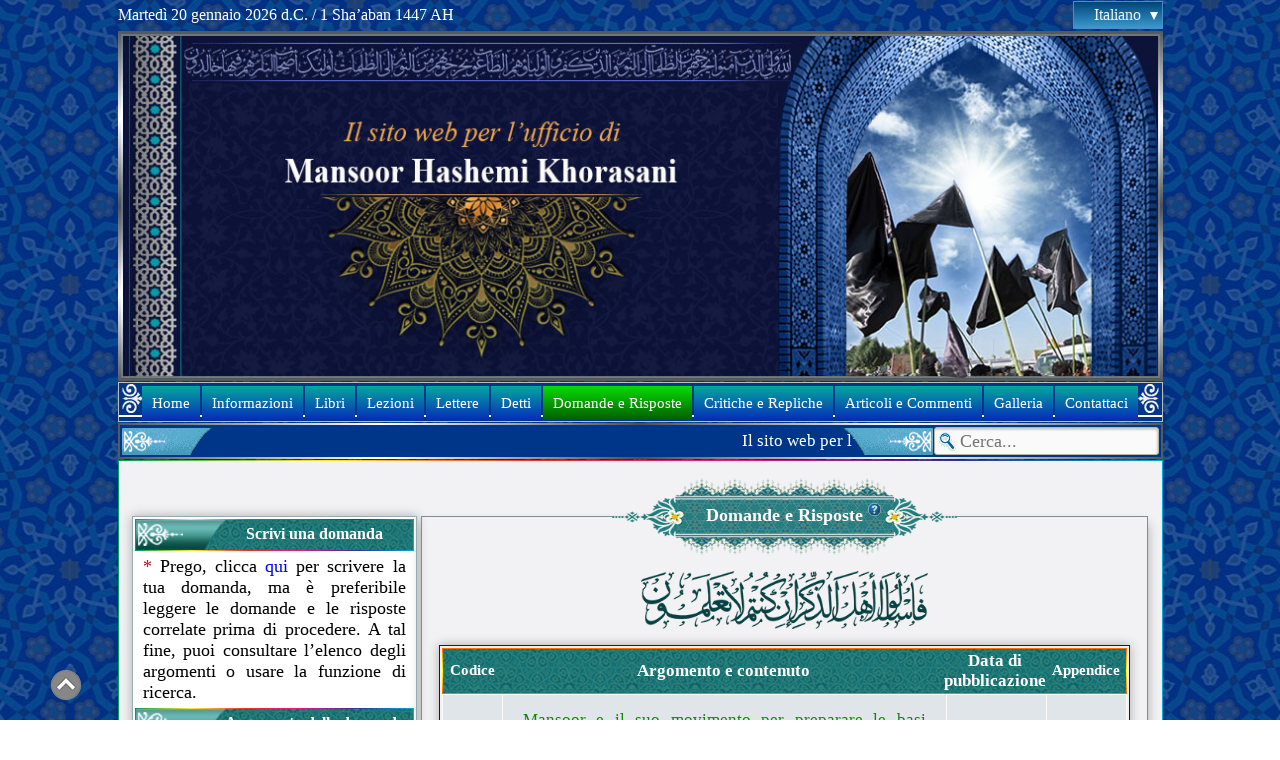

--- FILE ---
content_type: text/html; charset=UTF-8
request_url: https://www.alkhorasani.com/it/questions-and-answers/
body_size: 13511
content:
<!DOCTYPE html>
<html lang="it" prefix="og: http://ogp.me/ns#">

<head>
<meta charset="UTF-8">
<meta http-equiv="X-UA-Compatible" content="IE=edge">
<meta name="viewport" content="width=device-width, initial-scale=1">
<meta name="robots" content="index, follow"><link rel="shortcut icon" href="/fa/statics/img/favicon.png">
<title>Domande e Risposte | Mansoor Hashemi Khorasani</title>
<meta name="description" content="Le domande delle persone su vari argomenti islamici, con le risposte ragionate e precise fornite da un gruppo di eminenti studiosi dell’ufficio di Allamah Mansoor Hashemi Khorasani.">
<link rel="canonical" href="https://www.alkhorasani.com/it/questions-and-answers/">
<link rel='alternate' media='only screen and (max-width: 1045px)' href='https://m.alkhorasani.com/it/questions-and-answers/'>
<meta property="og:site_name" content="Mansoor Hashemi Khorasani">
<meta property="og:type" content="website">
<meta property="og:title" content="Domande e Risposte">
<meta property="og:url" content="https://www.alkhorasani.com/it/questions-and-answers/">
<meta property="og:locale" content="it_IT">
<meta property="og:description" content="Le domande delle persone su vari argomenti islamici, con le risposte ragionate e precise fornite da un gruppo di eminenti studiosi dell’ufficio di Allamah Mansoor Hashemi Khorasani.">
<meta property="og:image" content="https://www.alkhorasani.com/statics/logo/Mansoor%20Hashemi%20Khorasani.jpg">
<meta name="twitter:card" content="summary">
<meta name="twitter:site" content="Mansoor Hashemi Khorasani">
<meta name="twitter:title" content="Domande e Risposte">
<meta name="twitter:creator" content="Mansoor Hashemi Khorasani">
<meta name="twitter:description" content="Le domande delle persone su vari argomenti islamici, con le risposte ragionate e precise fornite da un gruppo di eminenti studiosi dell’ufficio di Allamah Mansoor Hashemi Khorasani.">
<meta name="twitter:url" content="https://www.alkhorasani.com/it/questions-and-answers/">
<meta name="twitter:image" content="https://www.alkhorasani.com/statics/logo/Mansoor%20Hashemi%20Khorasani.jpg">
<link rel="stylesheet" type="text/css" href="https://www.alkhorasani.com/fa/statics/css/style-refactor.css?v=it_10247">
<link rel="stylesheet" type="text/css" href="https://www.alkhorasani.com/fa/statics/css/style-refactor.ltr.css?v=it_10087">
<link rel="stylesheet" type="text/css" href="https://www.alkhorasani.com/fa/statics/css/style-platform-dp.css?v=it_32160">
<link rel="stylesheet" type="text/css" href="https://www.alkhorasani.com/fa/statics/css/style-platform-dp.ltr.css?v=it_33361">
</head>

<body class="LANG_IT desktop LTR ltr body_is_page P-PP">


<header id="HD">

    <div class="flex-sb-c">
        
        <div class="date">Martedì 20 gennaio 2026 d.C. / 1 Sha’aban 1447 AH</div>
                <div class="sitelangs">
                        <div class="wrapper">
                <a role="button" href="#" class="_lb _l-it title" onclick="
                    var $__sitelangs = $(this).parents('.sitelangs');
                    $__sitelangs.find('.langlist').slideToggle();
                    $__sitelangs.toggleClass('open');
                    return false;">
                    Italiano                    <span class="arrow"></span>
                </a>
                <div class="langlist">
                                        <a class="_lb _l-fa" href="/fa/" onclick="$(this).parents('.sitelangs').find('.langlist').slideToggle();">
                        فارسی                    </a>
                                        <a class="_lb _l-ar" href="/ar/" onclick="$(this).parents('.sitelangs').find('.langlist').slideToggle();">
                        العربية                    </a>
                                        <a class="_lb _l-ur" href="/ur/" onclick="$(this).parents('.sitelangs').find('.langlist').slideToggle();">
                        اردو                    </a>
                                        <a class="_lb _l-en" href="/en/" onclick="$(this).parents('.sitelangs').find('.langlist').slideToggle();">
                        English                    </a>
                                        <a class="_lb _l-id" href="/id/" onclick="$(this).parents('.sitelangs').find('.langlist').slideToggle();">
                        Indonesian                    </a>
                                        <a class="_lb _l-ru" href="/ru/" onclick="$(this).parents('.sitelangs').find('.langlist').slideToggle();">
                        Русский                    </a>
                                        <a class="_lb _l-tg" href="/tg/" onclick="$(this).parents('.sitelangs').find('.langlist').slideToggle();">
                        Тоҷикӣ                    </a>
                                    </div>
            </div>
        </div>
    </div>

    <div id="HDi" class="m1a">
        <div class="bgbwt bdr" style="width:3px"></div><div class="bgbwt bdl" style="width:3px"></div>
        <div>        <a href="https://www.alkhorasani.com/it/">
            <img id="HDi_img" src="https://www.alkhorasani.com/it/wp-content/uploads/2025/03/Mansoor-Hashemi-Khorasani.jpg" alt="Mansoor Hashemi Khorasani" width="1045" height="350">
        </a>
        </div>    </div>
    <div id="HDm_c">
        <div id="HDm" class="m1a">
            <hr id="HDm_hr"/>
            <nav itemscope itemtype="https://schema.org/SiteNavigationElement" role="navigation">
                <ul><li class=""><a href="/it/" itemprop="url"><span itemprop="name">Home</span></a></li><li class=""><a href="/it/about/" itemprop="url"><span itemprop="name">Informazioni</span></a></li><li class=""><a href="/it/books/" itemprop="url"><span itemprop="name">Libri</span></a></li><li class=""><a href="/it/lessons/" itemprop="url"><span itemprop="name">Lezioni</span></a></li><li class=""><a href="/it/letters/" itemprop="url"><span itemprop="name">Lettere</span></a></li><li class=""><a href="/it/sayings/" itemprop="url"><span itemprop="name">Detti</span></a></li><li class=" cur"><a href="/it/questions-and-answers/" itemprop="url"><span itemprop="name">Domande e Risposte</span></a></li><li class=""><a href="/it/critiques-and-responses/" itemprop="url"><span itemprop="name">Critiche e Repliche</span></a></li><li class=""><a href="/it/articles-and-remarks/" itemprop="url"><span itemprop="name">Articoli e Commenti</span></a></li><li class=""><a href="/it/media/" itemprop="url"><span itemprop="name">Galleria</span></a></li><li class=""><a href="/it/contact-us/" itemprop="url"><span itemprop="name">Contattaci</span></a></li></ul>            </nav>
        </div>
    </div>
    
    <div id="SN" class="m1a">
        <div class="bgbwl bdt" style="height:2px;top:-2px"></div><div class="bgbwl bdb" style="height:2px;bottom:-2px"></div>
            <div class="breakingnews flex-sb-c">
        <div class="zwrapper">
            <span class="ztext"><span class="zinner"><span class="_news">Il sito web per l’ufficio di Allamah Mansoor Hashemi Khorasani è stato avviato il 28 Febbraio 2022 d.C. / 27 Rajab 1443 AH.</span></span></span>
        </div>
    </div>
            <form method="GET" id="SNs" action="/it/search/">
            <input type="submit" value="" />
            <input type="text" id="s" name="q" placeholder="Cerca...">
            <img src="/fa/statics/img/general/loading.gif" class="_ldg" alt="loading" />
        </form>
        <div id="SNs_live"></div>
    </div>

    <div class="clr"></div>
</header>
<main id="MC" class="main"><main id="PP" class="Xmc YPP Y-PP x1 with_h1">
    <div class="bgrbl bdt"></div><div class="bgrbl bdb"></div>    
    <aside id="PPsb" class="Xsb">
        <div class="Zsticky_container">
            <div class="Zsticky_sidebar">
                <div class="Zsticky_sidebar__inner">
                
                    <div class="zWriteNew">
                        <div class="Y_PP_t Xsb_t Y_PP_sb_t x1">
                            <div class="bgrbl bdt"></div><div class="bgrbl bdb"></div>                            Scrivi una domanda                        </div>
                        <div class="zFormHandle formui1 _dTable form--porsesh"><form action="/it/ajax/" method="POST"><div class="layerOnTop"><div class="_in"><img class="_spinner" src="/fa/statics/img/general/loading.gif" width="48" height="48"></div></div><div class="opener"><span class="text-colored">*</span>&nbsp;Prego, clicca&nbsp;<a class="form-write-href" href="#write">qui</a>&nbsp;per scrivere la tua domanda, ma è preferibile leggere le domande e le risposte correlate prima di procedere. A tal fine, puoi consultare l’elenco degli argomenti o usare la funzione di ricerca.</div><div class="opener--target is_close"><div class="body"><div class="description"><span class="text-colored">Caro utente!</span>&nbsp;Puoi scrivere le tue domande sulle opere e i pensieri di Allamah Mansoor Hashemi Khorasani nel modulo sottostante e inviarcele affinché ricevano una risposta in questa sezione.</div><div class="fields"><div class="fieldelements el-input el_type-nam "><div class="field is_starred hasFieldNotes"><label><input type="text" name="nam" class="fieldreq" placeholder="Nome" value=""></label></div><div class="fieldnote">Attenzione: Il tuo nome potrebbe essere visualizzato come autore di questa domanda nel sito web.</div></div><div class="fieldelements el-input el_type-eml "><div class="field is_starred hasFieldNotes"><label><input type="email" name="eml" class="fieldreq" placeholder="Email" value=""></label></div><div class="fieldnote">Nota: Poichè la nostra risposta viene inviata al tuo indirizzo email e non viene necessariamente pubblicata sul sito web, è importante che il tuo indirizzo email sia inserito correttamente.</div></div><div class="fieldelements el-textarea el_type-txt "><div class="field hasFieldNotes"><label><textarea name="txt" class="fieldreq" placeholder="Testo della domanda"></textarea></label></div><div class="fieldnote">Si prega di notare quanto segue:<br> 1. La tua domanda potrebbe aver già ricevuto una risposta sul sito web. Pertanto, è preferibile esaminare le domande e le risposte correlate o utilizzare la funzione di ricerca sul sito prima di scrivere la tua domanda.<br> 2. Non inviare una nuova domanda prima di aver ricevuto la risposta a quella precedente.<br> 3. Non inviare più di una domanda alla volta.<br> 4. La nostra priorità è rispondere alle domande sull’Imam Mahdi, pace su di lui, e preparare le basi per il suo avvento; perché attualmente ciò è più importante di qualsiasi altra cosa.<br></div></div><div class="fieldelements el-captcha"><div class="field flex-w"><label for="it_porsesh_captcha"><span class="text-colored">*</span>&nbsp;Prego, inserire i numeri e le lettere nell’immagine:</label><div class="flex100 flex--ac"><img src="/fa/statics/img/general/reload_captcha.png" class="_reload" width="20" title="Ricarica"><div class="d-flex flex-c-c _imagewrap"><img class="_image" src="[data-uri]"><img class="_spinner" src="/fa/statics/img/general/loading.gif"></div><input type="text" class="fieldreq" name="cap" id="it_porsesh_captcha" autocomplete="off"></div></div></div><div class="fieldelements el-submit"><div class="field"><input type="submit" name="sbt" value="Invia"></div></div></div><input type="hidden" name="pid" value="table"><input type="hidden" name="tpe" value="porsesh"><input type="hidden" name="fid" value="it_porsesh"><input type="hidden" name="noc" value="DI3151g4bxAgHQki"></div></div></form><div class="formresult"></div></div>                    </div>

                    <div class="Y_PP_t Xsb_t Y_PP_sb_t x1"><div class="bgrbl bdt"></div><div class="bgrbl bdb"></div> Argomento delle domande</div><div class="xtg"><div class='p_tag tagid_161 depth_1'><a href='javascript:void(0)'>Introduzioni</a><div data-tag=162 class='tag tagid_162 depth_2'><a href='/it/questions-and-answers/162/page/1/'>L’intelletto</a></div><div class='p_tag tagid_163 depth_2'><a href='javascript:void(0)'>Conoscenza</a><div data-tag=164 class='tag tagid_164 depth_3'><a href='javascript:void(0)' class="disabled">La necessità e il metodo di acquisire conoscenza (ijtihad)</a></div><div class='p_tag tagid_165 depth_3'><a href='javascript:void(0)'>Impedimenti all’acquisizione della conoscenza</a><div data-tag=166 class='tag tagid_166 depth_4'><a href='/it/questions-and-answers/166/page/1/'>Imitazione</a></div><div data-tag=167 class='tag tagid_167 depth_4'><a href='javascript:void(0)' class="disabled">Superstizioni e altri impedimenti</a></div></div><div data-tag=168 class='tag tagid_168 depth_3'><a href='javascript:void(0)' class="disabled">Attributi e doveri degli studiosi</a></div></div><div class='p_tag tagid_169 depth_2'><a href='javascript:void(0)'>Argomentazione</a><div class='p_tag tagid_170 depth_3'><a href='javascript:void(0)'>Il Libro di Dio</a><div data-tag=171 class='tag tagid_171 depth_4'><a href='javascript:void(0)' class="disabled">Autorità e attributi del Corano</a></div><div class='p_tag tagid_172 depth_4'><a href='javascript:void(0)'>Esegesi del Corano</a><div data-tag=173 class='tag tagid_173 depth_5'><a href='javascript:void(0)' class="disabled">Il metodo e le linee guida</a></div><div data-tag=174 class='tag tagid_174 depth_5'><a href='javascript:void(0)' class="disabled">Esegesi di alcuni versetti del Corano</a></div></div></div><div class='p_tag tagid_175 depth_3'><a href='javascript:void(0)'>Il Califfo di Dio</a><div data-tag=176 class='tag tagid_176 depth_4'><a href='javascript:void(0)' class="disabled">La necessità e gli attributi del Califfo di Dio</a></div><div data-tag=177 class='tag tagid_177 depth_4'><a href='javascript:void(0)' class="disabled">Il metodo per conoscere il Califfo di Dio (il miracolo e il testo)</a></div><div data-tag=178 class='tag tagid_178 depth_4'><a href='javascript:void(0)' class="disabled">Narrazioni dei Califfi di Dio (ahad e mutawatir)</a></div></div></div></div><div class='p_tag tagid_179 depth_1'><a href='javascript:void(0)'>Credenze</a><div data-tag=180 class='tag tagid_180 depth_2'><a href='javascript:void(0)' class="disabled">Cognizione di Dio; La Sua esistenza, attributi e azioni</a></div><div class='p_tag tagid_181 depth_2'><a href='javascript:void(0)'>Cognizione dei Califfi di Dio</a><div data-tag=182 class='tag tagid_182 depth_3'><a href='javascript:void(0)' class="disabled">I Profeti</a></div><div class='p_tag tagid_183 depth_3'><a href='javascript:void(0)'>L’ultimo Profeta</a><div data-tag=184 class='tag tagid_184 depth_4'><a href='javascript:void(0)' class="disabled">Attributi dell’ultimo Profeta</a></div><div data-tag=185 class='tag tagid_185 depth_4'><a href='javascript:void(0)' class="disabled">I compagni e le mogli</a></div></div><div data-tag=186 class='tag tagid_186 depth_3'><a href='javascript:void(0)' class="disabled">L’ Ahl al-Bayt dell’ultimo Profeta</a></div><div class='p_tag tagid_187 depth_3'><a href='javascript:void(0)'>Mahdi</a><div data-tag=188 class='tag tagid_188 depth_4'><a href='javascript:void(0)' class="disabled">L’esistenza e gli attributi del Mahdi</a></div><div data-tag=189 class='tag tagid_189 depth_4'><a href='/it/questions-and-answers/189/page/1/'>Mansoor e il suo movimento per preparare le basi all’avvento del Mahdi</a></div><div data-tag=190 class='tag tagid_190 depth_4'><a href='javascript:void(0)' class="disabled">Segni dell’avvento del Mahdi e fitnah della fine dei tempi</a></div></div></div><div class='p_tag tagid_191 depth_2'><a href='javascript:void(0)'>Cognizione dell’Aldilà</a><div data-tag=192 class='tag tagid_192 depth_3'><a href='javascript:void(0)' class="disabled">L’anima, il jinn e gli Angeli</a></div><div data-tag=193 class='tag tagid_193 depth_3'><a href='javascript:void(0)' class="disabled">Barzakh, il Giorno del Giudizio, Paradiso e Inferno</a></div><div data-tag=194 class='tag tagid_194 depth_3'><a href='javascript:void(0)' class="disabled">Raj’a, incarnazione e reincarnazione</a></div></div><div class='p_tag tagid_195 depth_2'><a href='javascript:void(0)'>Cognizione della fede e della miscredenza</a><div data-tag=196 class='tag tagid_196 depth_3'><a href='javascript:void(0)' class="disabled">Attributi della fede e le sue persone</a></div><div data-tag=197 class='tag tagid_197 depth_3'><a href='javascript:void(0)' class="disabled">Attributi della miscredenza, ipocrisia e immoralità e le loro persone</a></div><div data-tag=198 class='tag tagid_198 depth_3'><a href='javascript:void(0)' class="disabled">Religioni, madhhab e sette</a></div></div></div><div class='p_tag tagid_199 depth_1'><a href='javascript:void(0)'>Etica</a><div class='p_tag tagid_200 depth_2'><a href='javascript:void(0)'>Virtù morali</a><div data-tag=201 class='tag tagid_201 depth_3'><a href='javascript:void(0)' class="disabled">Conoscenza di sé e purificazione</a></div><div data-tag=202 class='tag tagid_202 depth_3'><a href='javascript:void(0)' class="disabled">Dhikr (ricordo di Dio), du’a, tawakkul (fiducia in Dio) e tawassul (tentativo di avvicinarsi a Dio)</a></div><div data-tag=203 class='tag tagid_203 depth_3'><a href='javascript:void(0)' class="disabled">Pentimento, chiedere perdono a Dio e fare ammenda</a></div><div data-tag=204 class='tag tagid_204 depth_3'><a href='javascript:void(0)' class="disabled">Fare il bene ai genitori e ai parenti</a></div><div data-tag=205 class='tag tagid_205 depth_3'><a href='javascript:void(0)' class="disabled">Generosità e spesa per i bisognosi</a></div><div data-tag=206 class='tag tagid_206 depth_3'><a href='javascript:void(0)' class="disabled">Castità, modestia e gelosia protettiva</a></div><div data-tag=207 class='tag tagid_207 depth_3'><a href='javascript:void(0)' class="disabled">Gentilezza, misericordia e tolleranza</a></div><div data-tag=208 class='tag tagid_208 depth_3'><a href='javascript:void(0)' class="disabled">Perdonare le persone e controllare la rabbia</a></div><div data-tag=209 class='tag tagid_209 depth_3'><a href='javascript:void(0)' class="disabled">Cortesia e comportamenti garbati</a></div></div><div class='p_tag tagid_210 depth_2'><a href='javascript:void(0)'>Vizi morali</a><div data-tag=211 class='tag tagid_211 depth_3'><a href='javascript:void(0)' class="disabled">Peccati maggiori</a></div><div data-tag=212 class='tag tagid_212 depth_3'><a href='javascript:void(0)' class="disabled">Menzogna, maldicenza e calunnia</a></div><div data-tag=213 class='tag tagid_213 depth_3'><a href='javascript:void(0)' class="disabled">Imprecazioni e maledizioni inammissibili</a></div><div data-tag=214 class='tag tagid_214 depth_3'><a href='javascript:void(0)' class="disabled">Arroganza</a></div><div data-tag=215 class='tag tagid_215 depth_3'><a href='javascript:void(0)' class="disabled">Impazienza nelle avversità</a></div><div data-tag=216 class='tag tagid_216 depth_3'><a href='javascript:void(0)' class="disabled">Gli effetti dei peccati</a></div></div></div><div class='p_tag tagid_217 depth_1'><a href='javascript:void(0)'>Sentenze</a><div data-tag=218 class='tag tagid_218 depth_2'><a href='javascript:void(0)' class="disabled">I principi e le linee guida della giurisprudenza</a></div><div data-tag=219 class='tag tagid_219 depth_2'><a href='javascript:void(0)' class="disabled">Purezza e impurità</a></div><div data-tag=220 class='tag tagid_220 depth_2'><a href='javascript:void(0)' class="disabled">Janabah, menstruazioni, sanguinamento post parto, istihadah e menopausa</a></div><div data-tag=221 class='tag tagid_221 depth_2'><a href='javascript:void(0)' class="disabled">Medicina e cura</a></div><div data-tag=222 class='tag tagid_222 depth_2'><a href='javascript:void(0)' class="disabled">Abbigliamento e ornamenti</a></div><div data-tag=223 class='tag tagid_223 depth_2'><a href='javascript:void(0)' class="disabled">Wudu’, ghusl e tayammum</a></div><div class='p_tag tagid_224 depth_2'><a href='javascript:void(0)'>Preghiera</a><div data-tag=225 class='tag tagid_225 depth_3'><a href='javascript:void(0)' class="disabled">Adhan e iqamah</a></div><div data-tag=226 class='tag tagid_226 depth_3'><a href='javascript:void(0)' class="disabled">Preghiere giornaliere obbligatorie</a></div><div data-tag=227 class='tag tagid_227 depth_3'><a href='javascript:void(0)' class="disabled">Preghiera in congregazione</a></div><div data-tag=228 class='tag tagid_228 depth_3'><a href='javascript:void(0)' class="disabled">Preghiera del viaggiatore</a></div><div data-tag=229 class='tag tagid_229 depth_3'><a href='javascript:void(0)' class="disabled">Preghiera che non è stata compiuta</a></div><div data-tag=230 class='tag tagid_230 depth_3'><a href='javascript:void(0)' class="disabled">Preghiera del Venerdì e dei due Eid</a></div><div data-tag=231 class='tag tagid_231 depth_3'><a href='javascript:void(0)' class="disabled">Preghiera dei segni</a></div><div data-tag=232 class='tag tagid_232 depth_3'><a href='javascript:void(0)' class="disabled">Preghiere raccomandate</a></div></div><div data-tag=233 class='tag tagid_233 depth_2'><a href='javascript:void(0)' class="disabled">Zakat, khums, elemosina e dotazione</a></div><div data-tag=234 class='tag tagid_234 depth_2'><a href='javascript:void(0)' class="disabled">Digiuno e i’tikaf</a></div><div data-tag=235 class='tag tagid_235 depth_2'><a href='javascript:void(0)' class="disabled">Cibi e bevande</a></div><div data-tag=236 class='tag tagid_236 depth_2'><a href='javascript:void(0)' class="disabled">Caccia e macellazione di animali</a></div><div data-tag=237 class='tag tagid_237 depth_2'><a href='javascript:void(0)' class="disabled">Voti, alleanze e giuramenti</a></div><div data-tag=238 class='tag tagid_238 depth_2'><a href='javascript:void(0)' class="disabled">Hajj, Umrah e Ziyarah</a></div><div data-tag=239 class='tag tagid_239 depth_2'><a href='javascript:void(0)' class="disabled">Jihad, difesa e migrazione per Dio</a></div><div data-tag=240 class='tag tagid_240 depth_2'><a href='javascript:void(0)' class="disabled">Invitare al bene, comandare il giusto e proibire il male</a></div><div data-tag=241 class='tag tagid_241 depth_2'><a href='javascript:void(0)' class="disabled">Hudud e punizioni</a></div><div data-tag=242 class='tag tagid_242 depth_2'><a href='javascript:void(0)' class="disabled">Retribuzione e prezzo del sangue</a></div><div data-tag=243 class='tag tagid_243 depth_2'><a href='javascript:void(0)' class="disabled">Tutela, giudizio e testimonianza</a></div><div data-tag=244 class='tag tagid_244 depth_2'><a href='javascript:void(0)' class="disabled">Hajr (divieto di accesso ai propri beni)</a></div><div data-tag=245 class='tag tagid_245 depth_2'><a href='javascript:void(0)' class="disabled">Occupazioni e lavori proibiti</a></div><div class='p_tag tagid_246 depth_2'><a href='javascript:void(0)'>Contratti e transazioni</a><div data-tag=247 class='tag tagid_247 depth_3'><a href='javascript:void(0)' class="disabled">Vendita, affitto e ipoteca</a></div><div data-tag=248 class='tag tagid_248 depth_3'><a href='javascript:void(0)' class="disabled">Donazione, fondi fiduciari, ‘ariyah, prestito e rimessa</a></div><div data-tag=249 class='tag tagid_249 depth_3'><a href='javascript:void(0)' class="disabled">Mudarabah, mezzadria, musaqah, partenariato e compromesso</a></div><div data-tag=250 class='tag tagid_250 depth_3'><a href='javascript:void(0)' class="disabled">Garanzia, kafalah e contratto di agenzia</a></div></div><div data-tag=251 class='tag tagid_251 depth_2'><a href='javascript:void(0)' class="disabled">Matrimonio, hijab e rapporti sessuali</a></div><div data-tag=252 class='tag tagid_252 depth_2'><a href='javascript:void(0)' class="disabled">Allattamento, custodia ed educazione dei bambini</a></div><div data-tag=253 class='tag tagid_253 depth_2'><a href='javascript:void(0)' class="disabled">Divorzio, li’an, ‘iddah e ila’</a></div><div data-tag=254 class='tag tagid_254 depth_2'><a href='javascript:void(0)' class="disabled">Testamento ed eredità</a></div><div data-tag=255 class='tag tagid_255 depth_2'><a href='javascript:void(0)' class="disabled">Il defunto</a></div><div data-tag=256 class='tag tagid_256 depth_2'><a href='javascript:void(0)' class="disabled">Questioni contemporanee</a></div></div></div>
                </div>
            </div>
        </div>
    </aside>

    <section id="PPct" class="Xct">

        <div class="top_shape  big"></div>
        <div class="top_text">
            Domande e Risposte            <span class="top_text_intro ztooltip ztooltips_programmatically" role="button" title="Questa sezione include le critiche delle persone sui principi, le opinioni e le azioni di Sua Eccellenza Allamah Mansoor Hashemi Khorasani, che Dio lo protegga, così come le repliche accademiche, ragionate e precise fornite da un gruppo di eminenti esperti tra i discepoli di Suo Onore. Queste critiche sono classificate ed organizzate in tre parti: “Introduzioni”, “Credenze” e “Sentenze”. In questa sezione è possibile inviare una nuova critica."></span>
        </div>
        <div class="top_verse"></div>
        
        
                    <table class="tbl_gcp dn">
            <tr>
                <td class="gt_cp">
                    <form action="javascript:void(0)" class="Zgtc">
                        <a href="javascript:void(0)" class="gt_cps Zgtc_code" >Vai al<br>codice</a>
                        <a href="javascript:void(0)" class="gt_cps Zgtc_shomare"  style="display:none">Vai al<br>numero</a>                                                <label><input type="text" class="gt_cpn" min="1" /></label>
                    </form>
                </td>
                <td class="Zpag"><a class='first arrow unactive' href='javascript:void(0)' data-page='0'>&lt;&lt;</a><span class='slash'>/</span><a class='prev arrow unactive' href='javascript:void(0)' data-page='0'>&lt;</a><a class='pn active' href='/it/questions-and-answers/page/1/' data-page='1'>1</a><a class='next arrow unactive' href='javascript:void(0)' data-page='0'>&gt;</a><span class='slash'>/</span><a class='last arrow unactive' href='javascript:void(0)' data-page='0'>&gt;&gt;</a></td>
                <td class="gt_cp">
                    <form action="javascript:void(0)" class="Zgtp">
                        <a href="javascript:void(0)" class="gt_cps">Vai alla<br>pagina</a>
                        <label><input type="text" class="gt_cpn" min="1" /></label>
                    </form>
                </td>
            </tr>
        </table>
            
        <div class="Xc_1">
            
            <div class="Y_PP_t Xt t_main nt_x2 dn">
                <div class="t_main_wrapper">
                    <div class="t_main_content">Domande e risposte su <span class="tag_name"></span></div>
                                    </div>
            </div>
            <div class="Y_PP_t Xt  nt_x2">
                <table class="Xt_tbl">
                    <tr>
                        <td class="co_1 zCode">Codice</td>
                        <td class="co_1 zShomare dn">Numero</td>
                        <td class="co_1 showOnTrigger dn">Codice</td>
                        <td class="co_2">Argomento e contenuto</td>
                        <td class="co_4">Data di pubblicazione</td>
                        <td class="co_5">Appendice</td>
                    </tr>
                </table>
            </div>
            <table class="Zmt X_tbl X_tbl_has_os">
                            <tr data-id="1047">
                    <td class="co_1 zRowIndex">15</td>
                    <td class="co_1 showOnTrigger dn">15</td>
                    <td class="co_2">
                                                <div class="zMozoo">Mansoor e il suo movimento per preparare le basi all’avvento del Mahdi</div>
                                                <div class="abs ">
                            <a class="zPostLink" href="https://www.alkhorasani.com/it/q-a/1047/">La mia domanda a Sua Eccellenza Mansoor Hashemi Khorasani è: qual è secondo lui il problema principale del mondo islamico? Ha un piano per risolverlo?</a>
                        </div>
                    </td>
                    <td class="co_4">14/2/2015</td>
                    <td class="co_5"><span class="tlg"></span></td>
                </tr>
                            <tr data-id="1037">
                    <td class="co_1 zRowIndex">2</td>
                    <td class="co_1 showOnTrigger dn">2</td>
                    <td class="co_2">
                                                <div class="zMozoo">L’intelletto</div>
                                                <div class="abs ">
                            <a class="zPostLink" href="https://www.alkhorasani.com/it/q-a/1037/">Mansoor Hashemi Khorasani ritiene che l’intelletto abbia la priorità sulla Sharia e crede che dovremmo seguire l’intelletto invece della Sharia?</a>
                        </div>
                    </td>
                    <td class="co_4">1/1/2015</td>
                    <td class="co_5"><span class="tlg"></span></td>
                </tr>
                            <tr data-id="1006">
                    <td class="co_1 zRowIndex">1</td>
                    <td class="co_1 showOnTrigger dn">1</td>
                    <td class="co_2">
                                                <div class="zMozoo">Imitazione</div>
                                                <div class="abs ">
                            <a class="zPostLink" href="https://www.alkhorasani.com/it/q-a/1006/">Si prega di spiegare l’imitazione (Taqlid) ed il suo posto nell’Islam.</a>
                        </div>
                    </td>
                    <td class="co_4">27/12/2014</td>
                    <td class="co_5"><span class="tlg"></span></td>
                </tr>
                        </table>
            <script type="text/template" data-template="listitem">
                <tr data-id="${id}">
                    <td class="co_1 zRowIndex">${code}</td>
                    <td class="co_1 dn showOnTrigger">${code}</td>
                    <td class="co_2">
                        <div class="zMozoo">${main_subject}</div>
                                                <div class="abs ${has_abstract}">
                            <a class="zPostLink" href="${permalink}">${subject_in_table}</a>
                        </div>
                    </td>
                    <td class="co_4">${date}</td>
                    <td class="co_5"><span class="tlg ${has_tlg}"></span></td>
                </tr>
            </script>
                        <table class="tbl_gcp dn">
            <tr>
                <td class="gt_cp">
                    <form action="javascript:void(0)" class="Zgtc">
                        <a href="javascript:void(0)" class="gt_cps Zgtc_code" >Vai al<br>codice</a>
                        <a href="javascript:void(0)" class="gt_cps Zgtc_shomare"  style="display:none">Vai al<br>numero</a>                                                <label><input type="text" class="gt_cpn" min="1" /></label>
                    </form>
                </td>
                <td class="Zpag"><a class='first arrow unactive' href='javascript:void(0)' data-page='0'>&lt;&lt;</a><span class='slash'>/</span><a class='prev arrow unactive' href='javascript:void(0)' data-page='0'>&lt;</a><a class='pn active' href='/it/questions-and-answers/page/1/' data-page='1'>1</a><a class='next arrow unactive' href='javascript:void(0)' data-page='0'>&gt;</a><span class='slash'>/</span><a class='last arrow unactive' href='javascript:void(0)' data-page='0'>&gt;&gt;</a></td>
                <td class="gt_cp">
                    <form action="javascript:void(0)" class="Zgtp">
                        <a href="javascript:void(0)" class="gt_cps">Vai alla<br>pagina</a>
                        <label><input type="text" class="gt_cpn" min="1" /></label>
                    </form>
                </td>
            </tr>
        </table>
            </div>
    </section>

    <div class="clr"></div>
                <section class="bp dwl">
                        <div class="Xbp_t Y_PP_t x2">
                <div class="bgoyt bdr"></div>
                    <div class="bgoyt bdl"></div>                Scarica la raccolta delle domande e delle risposte            </div>
            <div class="Xbp_c">
                <img class="vim" src="https://www.alkhorasani.com/fa/statics/img/dldbox/nb.it.jpg" alt="Mansoor Hashemi Khorasani" style="width:100%;height:auto">
            </div>
            <div class="Xme"></div>
        </section>
    </main>


    <div class="clr"></div>
</main>
<footer class="footer" id="footer">
    <div class="wrapper flex-col">

        <div class="_top flex-sb-s">
            <div class="_w1 flex-dc">
                    <div class="btnfooter">
                <div class="_u1">
            <div class="_u2">
                <div class="_u3 flex--ac"><a href="/it/join-the-movement/">Adesione</a></div>
            </div>
        </div>
            </div>
                                </div>
            <div class="_w2 flex-dc">
                                                                <div class="btnfooter btnsubscribe">
                <div class="_u1">
            <div class="_u2">
                <div class="_u3 flex--ac"><button role="button" class="modalActivator" data-target=".modal--khabarnameh">Iscriviti alla newsletter</button></div>
            </div>
        </div>
            </div>
                                                <div class="btnfooter btnlogin">
                <div class="_u1">
            <div class="_u2">
                <div class="_u3 flex--ac"><button role="button" class="modalActivator" data-target=".modal--login">Login</button></div>
            </div>
        </div>
            </div>
                                </div>
        </div>
        
        <div class="_ubottom flex-sb-c">
            <div class="social flex">
                            </div>
            <div class="infomail flex-c-c flex-dc">
                <span class="_k">Email</span>
                <span class="_v">info@alkhorasani.com</span>
            </div>
        </div>
    </div>
</footer>
<div class="copyright text-justify text-center">L’uso e la condivisione dei contenuti del sito web sono consentiti solo con l’esplicita citazione della fonte.</div>
<div id="TopControl" style="bottom:20px"></div>


    <div class="zModalHandle modal--login">
        <div class="modalWrapper">
            <div class="modalAnimate">
                <div class="modalContent">
                    <div class="closeContainer">
                        <span onclick="$(this).parents('.zModalHandle').hide().removeClass('modalShown')" class="close" title="Chiudi">&times;</span>
                    </div>
                    <div class="contentContainer"><div class="zFormHandle formui3 form--login"><form action="/it/ajax/" method="POST"><div class="layerOnTop"><div class="_in"><img class="_spinner" src="/fa/statics/img/general/loading.gif" width="48" height="48"></div></div><div class="body"><div class="formheader text-center"><span class="img"></span></div><h2 class="formname">Login</h2><div class="fields"><div class="fieldelements el-input el_type-uem "><div class="field"><label><i class="icon icon-mail"></i><input type="text" name="uem" class="fieldreq" placeholder="Username o email" value="" autocomplete="off"></label></div></div><div class="fieldelements el-input el_type-pwd "><div class="field"><label><i class="icon icon-lock"></i><input type="password" name="pwd" class="fieldreq" placeholder="Password" value="" autocomplete="off"><i class="icon icon-eye togglePassword"></i></label></div></div><div class="fieldelements el-checkbox el_type-rmm "><div class="field flex-sb-c flex-w"><label for="it_login__rmm" class="rememberme"><input type="checkbox" name="rmm" id="it_login__rmm"> &nbsp;Ricordami</label><a href="javascript:void(0)" role="button" onclick="$(this).parents('form').hide();$(this).parents('form').siblings('form').slideToggle()">Hai dimenticato la password?</a></div></div><div class="fieldelements el-submit"><div class="field"><input type="submit" name="sbt" value="Login"></div></div><a href="/it/join-the-movement/" class="_register">Adesione</a></div><input type="hidden" name="tpe" value="login"><input type="hidden" name="fid" value="it_login"><input type="hidden" name="noc" value="T6CfjtMj6rXYiByM"></div></form><form action="/it/ajax/" method="POST" class="form--forget_password" style="display:none"><div class="layerOnTop"><div class="_in"><img class="_spinner" src="/fa/statics/img/general/loading.gif" width="48" height="48"></div></div><div class="body"><div class="formheader text-center"><span class="img"></span></div><h2 class="formname">Login</h2><div class="fields"><div class="fieldelements el-input el_type-uem "><div class="field"><label><i class="icon icon-mail"></i><input type="text" name="uem" class="fieldreq" placeholder="Username o email" value="" autocomplete="off"></label></div></div><div class="flex--je"><a href="javascript:void(0)" role="button" onclick="$(this).parents('form').hide();$(this).parents('form').siblings('form').slideToggle()">Cancella</a></div><div class="fieldelements el-submit"><div class="field"><input type="submit" name="sbt" value="Recupera password"></div></div></div><input type="hidden" name="tpe" value="forget_password"><input type="hidden" name="fid" value="it_forget_password"><input type="hidden" name="noc" value="tpAg3RhHRJnp3U1D"></div></form><div class="formresult"></div></div></div>
                </div>
            </div>
        </div>
    </div>
    
    
    <div class="zModalHandle modal--khabarnameh">
        <div class="modalWrapper">
            <div class="modalAnimate">
                <div class="modalContent">
                    <div class="closeContainer">
                        <span onclick="$(this).parents('.zModalHandle').hide().removeClass('modalShown')" class="close" title="Chiudi">&times;</span>
                    </div>
                    <div class="contentContainer"><div class="zFormHandle formui3 form--khabarnameh"><form action="/it/ajax/" method="POST"><div class="layerOnTop"><div class="_in"><img class="_spinner" src="/fa/statics/img/general/loading.gif" width="48" height="48"></div></div><div class="body"><div class="formheader text-center"><span class="img"></span></div><h2 class="formname">Iscriviti alla newsletter</h2><div class="fields"><div class="fieldelements el-input el_type-nam "><div class="field"><label><i class="icon icon-user"></i><input type="text" name="nam" class="fieldreq" placeholder="Nome" value="" autocomplete="off"></label></div></div><div class="fieldelements el-input el_type-eml "><div class="field"><label><i class="icon icon-mail"></i><input type="email" name="eml" class="fieldreq" placeholder="Email" value="" autocomplete="off"></label></div></div><div class="fieldelements el-captcha"><div class="field flex-w"><label for="it_khabarnameh_captcha"><span class="text-colored">*</span>&nbsp;Prego, inserire i numeri e le lettere nell’immagine:</label><div class="flex100 flex--ac"><img src="/fa/statics/img/general/reload_captcha.png" class="_reload" width="20" title="Ricarica"><div class="d-flex flex-c-c _imagewrap"><img class="_image" src="[data-uri]"><img class="_spinner" src="/fa/statics/img/general/loading.gif"></div><input type="text" class="fieldreq" name="cap" id="it_khabarnameh_captcha" autocomplete="off"></div></div></div><div class="fieldelements el-submit"><div class="field"><input type="submit" name="sbt" value="Iscriviti alla newsletter"></div></div></div><input type="hidden" name="tpe" value="khabarnameh"><input type="hidden" name="fid" value="it_khabarnameh"><input type="hidden" name="noc" value="MGFylJz6aDdJS6sY"></div></form><div class="formresult"></div></div></div>
                </div>
            </div>
        </div>
    </div>
    
    <script type="text/javascript" src="https://www.alkhorasani.com/it/cache/js/PORSESH_SCRIPTS.js?v=1710363561"></script>
<script>
</script>
        
<script>var PAGING_ARGS = {"base":"\/it\/questions-and-answers\/page\/%_%\/","format":"%#%","total":1,"current":1,"prev_next":true,"prev_text":"&lt;","next_text":"&gt;","first_last":true,"first_text":"&lt;&lt;","last_text":"&gt;&gt;"}</script>

<script>var PAGING_ARGS = {"base":"\/it\/questions-and-answers\/page\/%_%\/","format":"%#%","total":1,"current":1,"prev_next":true,"prev_text":"&lt;","next_text":"&gt;","first_last":true,"first_text":"&lt;&lt;","last_text":"&gt;&gt;"}</script>
<script>

var LIVE_SEARCH_AJAX_URI = "/it/search/";

var POSTS_PER_PAGE = 30;
var ROOT = "https://www.alkhorasani.com", MOB_ROOT = "https://m.alkhorasani.com";
</script>
<script type="text/javascript" src="https://www.alkhorasani.com/fa/statics/js/scripts_base.js?v=it_2.0.9"></script>
<script type="text/javascript" src="https://www.alkhorasani.com/fa/statics/js/jquery.form.min.js?v=it_3.51.0"></script>
<script type="text/javascript" src="https://www.alkhorasani.com/fa/statics/js/app.js?v=it_10790"></script>
    
<script>
var JS_VARS = {"platform":"desktop","dir":"ltr","pxy":false,"site_baseurl":"https:\/\/www.alkhorasani.com","profile_url":false,"t":{"LANG":"it","NAME":"Mansoor Hashemi Khorasani","SEO_SEPARATOR":"|","WRITE_URL":"write","ABOUT":"Riguardo a","SEPARATOR":";","PAGINATION":"Pagina","PAGINATION_URL":"page","ALL_URL":"all","WEBSITE_NAME":"Il sito web per l\u2019ufficio di Mansoor Hashemi Khorasani","COPY_SUCCESS":"Il link \u00e8 stato copiato negli appunti.","COPY_FAIL":"Errore di copia","SOURCE":"Fonte","ERROR_USERNAME_INVALID":"Prego, inserisci correttamente il tuo username.","ERROR_EMAIL_INVALID":"Prego, inserisci correttamente il tuo indirizzo e-mail.","ERROR_REQUIRED_FIELD":"Si prega di compilare i campi obbligatori.","ERROR_FORM_SUBMIT":"Errore nell\u2019invio del modulo. Si prega di riprovare.","ERROR_REQUIRED_USERNAME":"Prego, inserisci il tuo username.","ERROR_REQUIRED_PASSWORD":"Prego, inserisci la tua password.","ERROR_REGISTRATION":"Si \u00e8 verificato un errore durante la registrazione, si prega di riprovare.","YEAR_URL":"y1","MONTH_URL":"m1","DATE_FORMAT":"d\/m\/yy","SEARCH_START_YEAR":"","SEARCH_START_MONTH":"11","SEARCH_START_DAY":"1"}};

</script>
</body>
<script>'undefined'=== typeof _trfq || (window._trfq = []);'undefined'=== typeof _trfd && (window._trfd=[]),_trfd.push({'tccl.baseHost':'secureserver.net'},{'ap':'cpbh-mt'},{'server':'p3plmcpnl495962'},{'dcenter':'p3'},{'cp_id':'937830'},{'cp_cl':'8'}) // Monitoring performance to make your website faster. If you want to opt-out, please contact web hosting support.</script><script src='https://img1.wsimg.com/traffic-assets/js/tccl.min.js'></script></html>


--- FILE ---
content_type: text/javascript
request_url: https://www.alkhorasani.com/it/cache/js/PORSESH_SCRIPTS.js?v=1710363561
body_size: 2423
content:
var OBP = {"1047":{"id":1047,"permalink":"\/it\/q-a\/1047\/","code":"15","date":"14\/2\/2015","main_subject":"Mansoor e il suo movimento per preparare le basi all\u2019avvento del Mahdi","subject_in_table":"La mia domanda a Sua Eccellenza Mansoor Hashemi Khorasani \u00e8: qual \u00e8 secondo lui il problema principale del mondo islamico? Ha un piano per risolverlo?","author":"Sayyid Jan Sadat","tag_ids":"189","audio_permalink":"","number_189":"1"},"1037":{"id":1037,"permalink":"\/it\/q-a\/1037\/","code":"2","date":"1\/1\/2015","main_subject":"L\u2019intelletto","subject_in_table":"Mansoor Hashemi Khorasani ritiene che l\u2019intelletto abbia la priorit\u00e0 sulla Sharia e crede che dovremmo seguire l\u2019intelletto invece della Sharia?","author":"Habib Al-Rahman Barkazi","tag_ids":"162","audio_permalink":"","number_162":"1"},"1006":{"id":1006,"permalink":"\/it\/q-a\/1006\/","code":"1","date":"27\/12\/2014","main_subject":"Imitazione","subject_in_table":"Si prega di spiegare l\u2019imitazione (Taqlid) ed il suo posto nell\u2019Islam.","author":"Anonimo","tag_ids":"166","audio_permalink":"","number_166":"1"}}
var OBT = {"161":{"term_id":161,"name":"Introduzioni","posts_ids":null,"recommended_posts_ids":null},"162":{"term_id":162,"name":"L\u2019intelletto","posts_ids":[1037],"recommended_posts_ids":null},"164":{"term_id":164,"name":"La necessit\u00e0 e il metodo di acquisire conoscenza (ijtihad)","posts_ids":null,"recommended_posts_ids":null},"166":{"term_id":166,"name":"Imitazione","posts_ids":[1006],"recommended_posts_ids":null},"170":{"term_id":170,"name":"Il Libro di Dio","posts_ids":null,"recommended_posts_ids":null},"171":{"term_id":171,"name":"Autorit\u00e0 e attributi del Corano","posts_ids":null,"recommended_posts_ids":null},"173":{"term_id":173,"name":"Il metodo e le linee guida","posts_ids":null,"recommended_posts_ids":null},"176":{"term_id":176,"name":"La necessit\u00e0 e gli attributi del Califfo di Dio","posts_ids":null,"recommended_posts_ids":null},"180":{"term_id":180,"name":"Cognizione di Dio; La Sua esistenza, attributi e azioni","posts_ids":null,"recommended_posts_ids":null},"182":{"term_id":182,"name":"I Profeti","posts_ids":null,"recommended_posts_ids":null},"184":{"term_id":184,"name":"Attributi dell\u2019ultimo Profeta","posts_ids":null,"recommended_posts_ids":null},"188":{"term_id":188,"name":"L\u2019esistenza e gli attributi del Mahdi","posts_ids":null,"recommended_posts_ids":null},"192":{"term_id":192,"name":"L\u2019anima, il jinn e gli Angeli","posts_ids":null,"recommended_posts_ids":null},"196":{"term_id":196,"name":"Attributi della fede e le sue persone","posts_ids":null,"recommended_posts_ids":null},"200":{"term_id":200,"name":"Virt\u00f9 morali","posts_ids":null,"recommended_posts_ids":null},"201":{"term_id":201,"name":"Conoscenza di s\u00e9 e purificazione","posts_ids":null,"recommended_posts_ids":null},"211":{"term_id":211,"name":"Peccati maggiori","posts_ids":null,"recommended_posts_ids":null},"218":{"term_id":218,"name":"I principi e le linee guida della giurisprudenza","posts_ids":null,"recommended_posts_ids":null},"225":{"term_id":225,"name":"Adhan e iqamah","posts_ids":null,"recommended_posts_ids":null},"247":{"term_id":247,"name":"Vendita, affitto e ipoteca","posts_ids":null,"recommended_posts_ids":null},"163":{"term_id":163,"name":"Conoscenza","posts_ids":null,"recommended_posts_ids":null},"165":{"term_id":165,"name":"Impedimenti all\u2019acquisizione della conoscenza","posts_ids":null,"recommended_posts_ids":null},"167":{"term_id":167,"name":"Superstizioni e altri impedimenti","posts_ids":null,"recommended_posts_ids":null},"172":{"term_id":172,"name":"Esegesi del Corano","posts_ids":null,"recommended_posts_ids":null},"174":{"term_id":174,"name":"Esegesi di alcuni versetti del Corano","posts_ids":null,"recommended_posts_ids":null},"175":{"term_id":175,"name":"Il Califfo di Dio","posts_ids":null,"recommended_posts_ids":null},"177":{"term_id":177,"name":"Il metodo per conoscere il Califfo di Dio (il miracolo e il testo)","posts_ids":null,"recommended_posts_ids":null},"179":{"term_id":179,"name":"Credenze","posts_ids":null,"recommended_posts_ids":null},"181":{"term_id":181,"name":"Cognizione dei Califfi di Dio","posts_ids":null,"recommended_posts_ids":null},"183":{"term_id":183,"name":"L\u2019ultimo Profeta","posts_ids":null,"recommended_posts_ids":null},"185":{"term_id":185,"name":"I compagni e le mogli","posts_ids":null,"recommended_posts_ids":null},"189":{"term_id":189,"name":"Mansoor e il suo movimento per preparare le basi all\u2019avvento del Mahdi","posts_ids":[1047],"recommended_posts_ids":null},"193":{"term_id":193,"name":"Barzakh, il Giorno del Giudizio, Paradiso e Inferno","posts_ids":null,"recommended_posts_ids":null},"197":{"term_id":197,"name":"Attributi della miscredenza, ipocrisia e immoralit\u00e0 e le loro persone","posts_ids":null,"recommended_posts_ids":null},"202":{"term_id":202,"name":"Dhikr (ricordo di Dio), du\u2019a, tawakkul (fiducia in Dio) e tawassul (tentativo di avvicinarsi a Dio)","posts_ids":null,"recommended_posts_ids":null},"210":{"term_id":210,"name":"Vizi morali","posts_ids":null,"recommended_posts_ids":null},"212":{"term_id":212,"name":"Menzogna, maldicenza e calunnia","posts_ids":null,"recommended_posts_ids":null},"219":{"term_id":219,"name":"Purezza e impurit\u00e0","posts_ids":null,"recommended_posts_ids":null},"226":{"term_id":226,"name":"Preghiere giornaliere obbligatorie","posts_ids":null,"recommended_posts_ids":null},"248":{"term_id":248,"name":"Donazione, fondi fiduciari, \u2018ariyah, prestito e rimessa","posts_ids":null,"recommended_posts_ids":null},"168":{"term_id":168,"name":"Attributi e doveri degli studiosi","posts_ids":null,"recommended_posts_ids":null},"169":{"term_id":169,"name":"Argomentazione","posts_ids":null,"recommended_posts_ids":null},"178":{"term_id":178,"name":"Narrazioni dei Califfi di Dio (ahad e mutawatir)","posts_ids":null,"recommended_posts_ids":null},"186":{"term_id":186,"name":"L\u2019 Ahl al-Bayt dell\u2019ultimo Profeta","posts_ids":null,"recommended_posts_ids":null},"190":{"term_id":190,"name":"Segni dell\u2019avvento del Mahdi e fitnah della fine dei tempi","posts_ids":null,"recommended_posts_ids":null},"191":{"term_id":191,"name":"Cognizione dell\u2019Aldil\u00e0","posts_ids":null,"recommended_posts_ids":null},"194":{"term_id":194,"name":"Raj\u2019a, incarnazione e reincarnazione","posts_ids":null,"recommended_posts_ids":null},"198":{"term_id":198,"name":"Religioni, madhhab e sette","posts_ids":null,"recommended_posts_ids":null},"199":{"term_id":199,"name":"Etica","posts_ids":null,"recommended_posts_ids":null},"203":{"term_id":203,"name":"Pentimento, chiedere perdono a Dio e fare ammenda","posts_ids":null,"recommended_posts_ids":null},"213":{"term_id":213,"name":"Imprecazioni e maledizioni inammissibili","posts_ids":null,"recommended_posts_ids":null},"220":{"term_id":220,"name":"Janabah, menstruazioni, sanguinamento post parto, istihadah e menopausa","posts_ids":null,"recommended_posts_ids":null},"227":{"term_id":227,"name":"Preghiera in congregazione","posts_ids":null,"recommended_posts_ids":null},"249":{"term_id":249,"name":"Mudarabah, mezzadria, musaqah, partenariato e compromesso","posts_ids":null,"recommended_posts_ids":null},"187":{"term_id":187,"name":"Mahdi","posts_ids":null,"recommended_posts_ids":null},"195":{"term_id":195,"name":"Cognizione della fede e della miscredenza","posts_ids":null,"recommended_posts_ids":null},"204":{"term_id":204,"name":"Fare il bene ai genitori e ai parenti","posts_ids":null,"recommended_posts_ids":null},"214":{"term_id":214,"name":"Arroganza","posts_ids":null,"recommended_posts_ids":null},"217":{"term_id":217,"name":"Sentenze","posts_ids":null,"recommended_posts_ids":null},"221":{"term_id":221,"name":"Medicina e cura","posts_ids":null,"recommended_posts_ids":null},"228":{"term_id":228,"name":"Preghiera del viaggiatore","posts_ids":null,"recommended_posts_ids":null},"250":{"term_id":250,"name":"Garanzia, kafalah e contratto di agenzia","posts_ids":null,"recommended_posts_ids":null},"205":{"term_id":205,"name":"Generosit\u00e0 e spesa per i bisognosi","posts_ids":null,"recommended_posts_ids":null},"215":{"term_id":215,"name":"Impazienza nelle avversit\u00e0","posts_ids":null,"recommended_posts_ids":null},"222":{"term_id":222,"name":"Abbigliamento e ornamenti","posts_ids":null,"recommended_posts_ids":null},"229":{"term_id":229,"name":"Preghiera che non \u00e8 stata compiuta","posts_ids":null,"recommended_posts_ids":null},"206":{"term_id":206,"name":"Castit\u00e0, modestia e gelosia protettiva","posts_ids":null,"recommended_posts_ids":null},"216":{"term_id":216,"name":"Gli effetti dei peccati","posts_ids":null,"recommended_posts_ids":null},"223":{"term_id":223,"name":"Wudu\u2019, ghusl e tayammum","posts_ids":null,"recommended_posts_ids":null},"230":{"term_id":230,"name":"Preghiera del Venerd\u00ec e dei due Eid","posts_ids":null,"recommended_posts_ids":null},"207":{"term_id":207,"name":"Gentilezza, misericordia e tolleranza","posts_ids":null,"recommended_posts_ids":null},"224":{"term_id":224,"name":"Preghiera","posts_ids":null,"recommended_posts_ids":null},"231":{"term_id":231,"name":"Preghiera dei segni","posts_ids":null,"recommended_posts_ids":null},"208":{"term_id":208,"name":"Perdonare le persone e controllare la rabbia","posts_ids":null,"recommended_posts_ids":null},"232":{"term_id":232,"name":"Preghiere raccomandate","posts_ids":null,"recommended_posts_ids":null},"233":{"term_id":233,"name":"Zakat, khums, elemosina e dotazione","posts_ids":null,"recommended_posts_ids":null},"209":{"term_id":209,"name":"Cortesia e comportamenti garbati","posts_ids":null,"recommended_posts_ids":null},"234":{"term_id":234,"name":"Digiuno e i\u2019tikaf","posts_ids":null,"recommended_posts_ids":null},"235":{"term_id":235,"name":"Cibi e bevande","posts_ids":null,"recommended_posts_ids":null},"236":{"term_id":236,"name":"Caccia e macellazione di animali","posts_ids":null,"recommended_posts_ids":null},"237":{"term_id":237,"name":"Voti, alleanze e giuramenti","posts_ids":null,"recommended_posts_ids":null},"238":{"term_id":238,"name":"Hajj, Umrah e Ziyarah","posts_ids":null,"recommended_posts_ids":null},"239":{"term_id":239,"name":"Jihad, difesa e migrazione per Dio","posts_ids":null,"recommended_posts_ids":null},"240":{"term_id":240,"name":"Invitare al bene, comandare il giusto e proibire il male","posts_ids":null,"recommended_posts_ids":null},"241":{"term_id":241,"name":"Hudud e punizioni","posts_ids":null,"recommended_posts_ids":null},"242":{"term_id":242,"name":"Retribuzione e prezzo del sangue","posts_ids":null,"recommended_posts_ids":null},"243":{"term_id":243,"name":"Tutela, giudizio e testimonianza","posts_ids":null,"recommended_posts_ids":null},"244":{"term_id":244,"name":"Hajr (divieto di accesso ai propri beni)","posts_ids":null,"recommended_posts_ids":null},"245":{"term_id":245,"name":"Occupazioni e lavori proibiti","posts_ids":null,"recommended_posts_ids":null},"246":{"term_id":246,"name":"Contratti e transazioni","posts_ids":null,"recommended_posts_ids":null},"251":{"term_id":251,"name":"Matrimonio, hijab e rapporti sessuali","posts_ids":null,"recommended_posts_ids":null},"252":{"term_id":252,"name":"Allattamento, custodia ed educazione dei bambini","posts_ids":null,"recommended_posts_ids":null},"253":{"term_id":253,"name":"Divorzio, li\u2019an, \u2018iddah e ila\u2019","posts_ids":null,"recommended_posts_ids":null},"254":{"term_id":254,"name":"Testamento ed eredit\u00e0","posts_ids":null,"recommended_posts_ids":null},"255":{"term_id":255,"name":"Il defunto","posts_ids":null,"recommended_posts_ids":null},"256":{"term_id":256,"name":"Questioni contemporanee","posts_ids":null,"recommended_posts_ids":null}}
var NTPI = [1047,1037,1006]